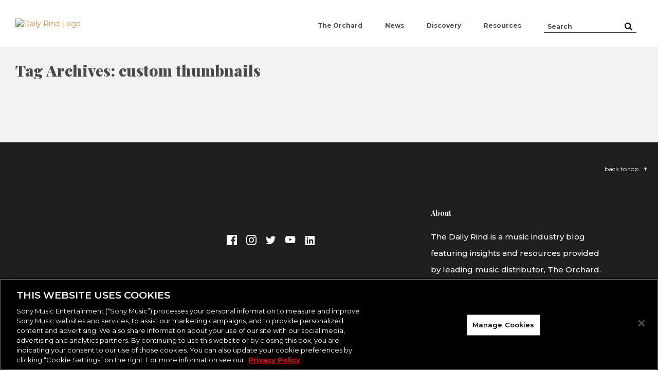

--- FILE ---
content_type: text/css
request_url: https://dailyrindblog.com/wp-content/themes/twentynineteen-child/assets/css/app.css?ver=1.2
body_size: 6245
content:
/* line 1, scss/base/_layout.scss */ html, body { background: #f2f2f2; width: 100%; height: 100%; font-family: 'Montserrat', sans-serif; -webkit-font-smoothing: antialiased; -moz-osx-font-smoothing: grayscale; }

/* line 11, scss/base/_layout.scss */ img { max-width: 100%; }

/* line 15, scss/base/_layout.scss */ .site-wrapper { min-height: 100vh; position: relative; width: 100%; }

/* line 21, scss/base/_layout.scss */ .cutoff-grid { margin: auto; max-width: 1600px; padding: 0 30px; position: relative; }

/* line 28, scss/base/_layout.scss */ .cutoff-blog { margin: auto; max-width: 1160px; }

/* line 33, scss/base/_layout.scss */ .cutoff-blog-content { margin: auto; max-width: 726px; padding: 0 30px; }

/* line 41, scss/base/_layout.scss */ .site-content-wrapper .site-section { padding-bottom: 35px; }

/* line 1, scss/base/_typography.scss */ body { font-size: 14px; }

/* line 5, scss/base/_typography.scss */ a { color: #ff893e; text-decoration: none; }

/* line 9, scss/base/_typography.scss */ a:hover, a:focus { color: #ff893e; }

/* line 16, scss/base/_typography.scss */ p { color: #4a4a4a; font-size: 15px; font-weight: 500; line-height: 32px; }

/* line 23, scss/base/_typography.scss */ ul { list-style: none; margin: 0; padding: 0; }

/* line 29, scss/base/_typography.scss */ ul, ol { font-size: 15px; font-weight: 500; }

/* line 34, scss/base/_typography.scss */ ul li, ol li { line-height: 32px; }

/* line 40, scss/base/_typography.scss */ h1, h2 { color: #4a4a4a; font-family: Playfair Display; margin: 0; padding: 30px 0; }

/* line 47, scss/base/_typography.scss */ h1 { font-size: 48px; font-weight: 700; }

/* line 52, scss/base/_typography.scss */ h2 { font-size: 30px; font-weight: 900; }

/* line 57, scss/base/_typography.scss */ h3, h4 { color: #4a4a4a; font-size: 23px; font-weight: 700; line-height: 30px; margin: 15px 0; }

/* line 66, scss/base/_typography.scss */ h4 { font-size: 18px; }

/* line 1, scss/base/_header.scss */ .site-header { background: #ffffff; padding: 25px 0; }

/* line 6, scss/base/_header.scss */ .site-logo, .site-menu, .site-search-bar { vertical-align: middle; }

/* line 12, scss/base/_header.scss */ .site-logo { display: inline-block; width: 160px; }

/* line 17, scss/base/_header.scss */ .site-menu { display: inline-block; width: calc(100% - 360px); }

/* line 21, scss/base/_header.scss */ .site-menu .menu { float: right; list-style: none; margin: 0; }

/* line 26, scss/base/_header.scss */ .site-menu .menu li { display: inline-block; position: relative; z-index: 2; }

/* line 31, scss/base/_header.scss */ .site-menu .menu li a { color: #4a4a4a; font-size: 12px; font-weight: 700; }

/* line 36, scss/base/_header.scss */ .site-menu .menu li a:hover { color: #ff893e; text-decoration: none; }

/* line 43, scss/base/_header.scss */ .site-menu .menu li.current-menu-item a { color: #ff893e; text-decoration: none; }

/* line 50, scss/base/_header.scss */ .site-menu .menu > li { margin-right: 40px; margin-top: 8px; }

/* line 54, scss/base/_header.scss */ .site-menu .menu > li > .sub-menu { border: none; display: none; left: 0; list-style: none; margin: 0; opacity: 0; padding: 29px 0 0; position: absolute; right: auto; text-align: left; top: 100%; transition: all 300ms ease-in-out; visibility: hidden; width: 200px; z-index: -1; }

/* line 71, scss/base/_header.scss */ .site-menu .menu > li > .sub-menu > li { background: #ffffff; box-shadow: 0 2px 3px rgba(0, 0, 0, 0.15); display: block; padding: 10px; }

/* line 80, scss/base/_header.scss */ .site-menu .menu > li:hover .sub-menu { animation-duration: 300ms; animation-name: menufadeInDown; display: block; opacity: 1; visibility: visible; z-index: 1; }

/* line 95, scss/base/_header.scss */ .site-search-bar { border-bottom: 2px solid #4a4a4a; display: inline-block; padding: 0 7px; width: 180px; }

/* line 101, scss/base/_header.scss */ .site-search-bar label { margin-bottom: 0; width: calc(100% - 20px); }

/* line 106, scss/base/_header.scss */ .site-search-bar .search-field { border: none; background: #fff; color: #4a4a4a; font-size: 12px; padding: 15px 0 2px; width: 100%; }

/* line 3, scss/base/_mixins.scss */ .site-search-bar .search-field::-webkit-input-placeholder { color: #4a4a4a; }

/* line 7, scss/base/_mixins.scss */ .site-search-bar .search-field:-moz-placeholder { color: #4a4a4a; }

/* line 11, scss/base/_mixins.scss */ .site-search-bar .search-field::-moz-placeholder { color: #4a4a4a; }

/* line 15, scss/base/_mixins.scss */ .site-search-bar .search-field:-ms-input-placeholder { color: #4a4a4a; }

/* line 115, scss/base/_header.scss */ .site-search-bar .search-field:focus { outline: 0; }

/* line 121, scss/base/_header.scss */ .site-search-bar .search-submit { background: url("../images/search-icon.svg") no-repeat right center; border: none; padding: 0; text-indent: -10000px; width: 15px; }

/* line 131, scss/base/_header.scss */ .site-menu-mobile-container { display: none; float: right; }

/* line 135, scss/base/_header.scss */ .site-menu-mobile-container .mobile-nav-trigger { cursor: pointer; font-size: 30px; height: 30px; overflow: hidden; width: 30px; }

/* line 142, scss/base/_header.scss */ .site-menu-mobile-container .mobile-nav-trigger:hover { color: #ff893e; }

/* line 148, scss/base/_header.scss */ .site-menu-mobile-container .mobile-nav-close-trigger { color: #ffffff; cursor: pointer; font-size: 30px; height: 30px; position: fixed; right: 30px; top: 30px; width: 30px; }

/* line 158, scss/base/_header.scss */ .site-menu-mobile-container .mobile-nav-close-trigger:hover { color: #ffffff; text-decoration: none; }

/* line 165, scss/base/_header.scss */ .site-menu-mobile-container .site-menu-mobile { background: rgba(0, 0, 0, 0.9); bottom: 0; display: none; height: 100%; left: 0; overflow: auto; padding: 30px; position: fixed; right: 0; text-align: center; top: 0; width: 100%; z-index: 20; }

/* line 180, scss/base/_header.scss */ .site-menu-mobile-container .site-menu-mobile .search-form { padding: 60px 0 0; }

/* line 184, scss/base/_header.scss */ .site-menu-mobile-container .site-menu-mobile label { display: block; }

/* line 188, scss/base/_header.scss */ .site-menu-mobile-container .site-menu-mobile .search-field { background: rgba(41, 41, 41, 0.77); border-radius: 6px; border: none; color: #ffffff; font-size: 20px; font-weight: 400; padding: 16px 20px; width: 100%; }

/* line 3, scss/base/_mixins.scss */ .site-menu-mobile-container .site-menu-mobile .search-field::-webkit-input-placeholder { color: rgba(255, 255, 255, 0.36); }

/* line 7, scss/base/_mixins.scss */ .site-menu-mobile-container .site-menu-mobile .search-field:-moz-placeholder { color: rgba(255, 255, 255, 0.36); }

/* line 11, scss/base/_mixins.scss */ .site-menu-mobile-container .site-menu-mobile .search-field::-moz-placeholder { color: rgba(255, 255, 255, 0.36); }

/* line 15, scss/base/_mixins.scss */ .site-menu-mobile-container .site-menu-mobile .search-field:-ms-input-placeholder { color: rgba(255, 255, 255, 0.36); }

/* line 200, scss/base/_header.scss */ .site-menu-mobile-container .site-menu-mobile .search-field:focus { outline: 0; }

/* line 206, scss/base/_header.scss */ .site-menu-mobile-container .site-menu-mobile .search-submit { display: none; }

/* line 210, scss/base/_header.scss */ .site-menu-mobile-container .site-menu-mobile .menu { list-style: none; padding: 0; }

/* line 216, scss/base/_header.scss */ .site-menu-mobile-container .site-menu-mobile .menu > li > a { color: #ffffff; display: inline-block; font-size: 30px; padding: 27px 0 5px; text-transform: uppercase; }

/* line 223, scss/base/_header.scss */ .site-menu-mobile-container .site-menu-mobile .menu > li > a:hover { text-decoration: none; color: #ff893e; }

/* line 232, scss/base/_header.scss */ .site-menu-mobile-container .site-menu-mobile .menu > li.menu-item-has-children .toggle-submenu { cursor: pointer; display: inline-block; height: 20px; left: 30px; margin-left: -20px; position: relative; width: 20px; }

/* line 241, scss/base/_header.scss */ .site-menu-mobile-container .site-menu-mobile .menu > li.menu-item-has-children .toggle-submenu:before { color: #ffffff; content: "\e114"; font-family: "Glyphicons Halflings"; font-size: 14px; height: 20px; left: 0; position: absolute; top: 0; width: 20px; }

/* line 257, scss/base/_header.scss */ .site-menu-mobile-container .site-menu-mobile .menu > li > .sub-menu { display: none; }

/* line 260, scss/base/_header.scss */ .site-menu-mobile-container .site-menu-mobile .menu > li > .sub-menu a { color: #ffffff; font-size: 18px; }

/* line 264, scss/base/_header.scss */ .site-menu-mobile-container .site-menu-mobile .menu > li > .sub-menu a:hover { color: #ff893e; }

@keyframes menufadeInDown { from { opacity: 0;
    transform: translate3d(0, -10px, 0); }
  to { opacity: 1;
    transform: none; } }

/* line 1, scss/base/_footer.scss */ .site-footer { background: #1f1f1f; bottom: 0; padding: 80px 0 30px; position: absolute; width: 100%; }

/* line 8, scss/base/_footer.scss */ .site-footer .back-to-top { color: #ffffff; cursor: pointer; font-size: 12px; position: absolute; right: 20px; top: -40px; }

/* line 16, scss/base/_footer.scss */ .site-footer .back-to-top .arrow { font-size: 15px; margin: 0 0 0 6px; }

/* line 21, scss/base/_footer.scss */ .site-footer .back-to-top:hover { text-decoration: none; }

/* line 26, scss/base/_footer.scss */ .site-footer .cutoff-grid > div { display: inline-block; vertical-align: middle; }

/* line 33, scss/base/_footer.scss */ .site-footer .section-one .site-footer-logo, .site-footer .section-one .site-social-links { max-width: 400px; width: 100%; }

/* line 41, scss/base/_footer.scss */ .site-footer .section-two { margin-top: 45px; }

/* line 45, scss/base/_footer.scss */ .site-footer .section-two, .site-footer .site-footer-logo { text-align: center; }

/* line 50, scss/base/_footer.scss */ .site-footer .site-social-links { margin: 22px 0 0; }

/* line 55, scss/base/_footer.scss */ .site-footer .site-social-links .social-menu li { display: inline-block; margin: 0 7px; }

/* line 59, scss/base/_footer.scss */ .site-footer .site-social-links .social-menu li a { background: url("../images/footer-social-icons.svg") no-repeat; display: block; height: 20px; text-indent: -10000px; width: 20px; }

/* line 67, scss/base/_footer.scss */ .site-footer .site-social-links .social-menu li.facebook a { background-position: 0 0; }

/* line 71, scss/base/_footer.scss */ .site-footer .site-social-links .social-menu li.instagram a { background-position: -33px 0; }

/* line 75, scss/base/_footer.scss */ .site-footer .site-social-links .social-menu li.twitter a { background-position: -70px 0; }

/* line 79, scss/base/_footer.scss */ .site-footer .site-social-links .social-menu li.youtube a { background-position: -103px 0; }

/* line 83, scss/base/_footer.scss */ .site-footer .site-social-links .social-menu li.linkedin a { background-position: -140px 0; }

/* line 93, scss/base/_footer.scss */ .site-footer .site-text { font-size: 14px; line-height: 24px; max-width: 350px; margin: 28px 0 10px; width: 100%; }

/* line 100, scss/base/_footer.scss */ .site-footer .site-text h4, .site-footer .site-text a { color: #ffffff; font-family: Playfair Display; font-size: 14px; }

/* line 107, scss/base/_footer.scss */ .site-footer .site-text p { color: #ffffff; }

/* line 115, scss/base/_footer.scss */ .site-footer .site-footer-links .footer-menu { font-size: 0; }

/* line 118, scss/base/_footer.scss */ .site-footer .site-footer-links .footer-menu li { display: inline-block; margin: 0 15px; }

/* line 122, scss/base/_footer.scss */ .site-footer .site-footer-links .footer-menu li a { color: #ffffff; display: block; font-size: 10px; text-transform: uppercase; }

/* line 128, scss/base/_footer.scss */ .site-footer .site-footer-links .footer-menu li a:hover { color: #ff893e; text-decoration: none; }

/* line 141, scss/base/_footer.scss */ .site-footer .site-copyright-text { color: #ffffff; font-size: 10px; margin-left: 15px; }

/* line 3, scss/base/_cards.scss */ .card-section-container { margin: 0 -15px -30px; position: relative; }

/* line 7, scss/base/_cards.scss */ .card-section-container .inner { display: flex; flex-wrap: wrap; }

/* line 12, scss/base/_cards.scss */ .card-section-container .card-section { box-sizing: border-box; flex-basis: calc(100% / 3 - 30px); margin: 0 15px; position: relative; }

/* line 18, scss/base/_cards.scss */ .card-section-container .card-section:before { content: ''; display: block; padding-top: 100%; }

/* line 24, scss/base/_cards.scss */ .card-section-container .card-section .card-image { box-shadow: 0px 0px 14px -7px rgba(0, 0, 0, 0.32); height: 100%; left: 0; position: absolute; top: 0; width: 100%; }

/* line 32, scss/base/_cards.scss */ .card-section-container .card-section .card-image .post-image { height: 100%; object-fit: cover; width: 100%; }

/* line 40, scss/base/_cards.scss */ .card-section-container .card-section .card-content { background: #ffffff; box-shadow: 0px 0px 14px -7px rgba(0, 0, 0, 0.32); margin: -60px 0 0; overflow: hidden; padding: 20px; position: absolute; width: calc(100% - 10%); }

/* line 51, scss/base/_cards.scss */ .card-section-container .card-section .card-content .post-title .post-link { color: #4a4a4a; display: block; transition: all ease 0.4s; }

/* line 56, scss/base/_cards.scss */ .card-section-container .card-section .card-content .post-title .post-link:hover, .card-section-container .card-section .card-content .post-title .post-link:focus { color: #ff893e; outline: 0; text-decoration: none; }

/* line 67, scss/base/_cards.scss */ .card-section-container .card-section .card-content .post-description { margin-bottom: 0; line-height: 24px; }

/* line 76, scss/base/_cards.scss */ .card-section-container .section-loader-container { display: none; height: 100%; left: 0; position: absolute; top: -15px; width: 100%; }

/* line 3, scss/base/_blog.scss */ .site-post-header { text-align: left; padding: 30px; }

/* line 9, scss/base/_blog.scss */ .site-post-header .post-details .post-category { padding: 0 0 16px; position: relative; }

/* line 13, scss/base/_blog.scss */ .site-post-header .post-details .post-category:after { background: #4a4a4a; bottom: 0; content: ""; height: 1px; left: 0; margin: 0 20px 0 0; position: absolute; right: 0; width: auto; }

/* line 31, scss/base/_blog.scss */ .site-post-featured-image { margin-bottom: 30px; position: relative; }

/* line 35, scss/base/_blog.scss */ .site-post-featured-image .featured-image { max-height: 500px; object-fit: cover; width: 100%; }

/* line 41, scss/base/_blog.scss */ .site-post-featured-image .featured-image-meta { margin-top: 30px; max-width: 160px; position: absolute; right: 0; text-align: left; top: 100%; }

/* line 49, scss/base/_blog.scss */ .site-post-featured-image .featured-image-meta .text { font-size: 12px; font-weight: 700; }

/* line 60, scss/base/_blog.scss */ .site-post-content ul, .site-post-content ol { margin: 0 0 10px; padding: 0 0 0 20px; }

/* line 65, scss/base/_blog.scss */ .site-post-content ul li, .site-post-content ol li { margin: 0 0 8px; }

/* line 71, scss/base/_blog.scss */ .site-post-content ul { list-style: disc; }

/* line 75, scss/base/_blog.scss */ .site-post-content p { margin: 25px 0; }

/* line 79, scss/base/_blog.scss */ .site-post-content img { margin-bottom: 10px; }

/* line 84, scss/base/_blog.scss */ .site-post-content img.alignleft { display: inline; float: left; margin-right: 20px; }

/* line 90, scss/base/_blog.scss */ .site-post-content img.alignright { display: inline; float: right; margin-left: 20px; }

/* line 96, scss/base/_blog.scss */ .site-post-content img.aligncenter, .site-post-content img.alignnone { clear: both; display: block; margin: 20px 0; margin-left: auto; margin-right: auto; }

/* line 109, scss/base/_blog.scss */ .site-post-content .wp-block-image img { margin-bottom: 0; }

/* line 113, scss/base/_blog.scss */ .site-post-content .wp-block-image .alignleft { margin-bottom: 2em; margin-right: 2em; }

/* line 118, scss/base/_blog.scss */ .site-post-content .wp-block-image .alignright { margin-bottom: 2em; margin-left: 2em; }

/* line 123, scss/base/_blog.scss */ .site-post-content .wp-block-image .aligncenter { margin-bottom: 2em; margin-top: 2em; }

/* line 130, scss/base/_blog.scss */ .site-post-content blockquote { border-left: 4px solid #ff893e; padding: 0; padding-left: 32px; }

/* line 135, scss/base/_blog.scss */ .site-post-content blockquote p { font-weight: 700; line-height: 40px; margin: 0; word-break: break-word; }

/* line 146, scss/base/_blog.scss */ .site-post-content .wp-block-quote:not(.is-large), .site-post-content .wp-block-quote:not(.is-style-large) { border-left: 4px solid #ff893e; margin: 30px 0; padding: 0; padding-left: 32px; }

/* line 153, scss/base/_blog.scss */ .site-post-content .wp-block-quote:not(.is-large) p, .site-post-content .wp-block-quote:not(.is-large) cite, .site-post-content .wp-block-quote:not(.is-style-large) p, .site-post-content .wp-block-quote:not(.is-style-large) cite { color: #4a4a4a; font-size: 24px; line-height: 40px; font-weight: 700; margin-bottom: 0; }

/* line 166, scss/base/_blog.scss */ .site-post-content .wp-block-columns { display: block; }

/* line 169, scss/base/_blog.scss */ .site-post-content .wp-block-columns.has-2-columns { position: relative; }

/* line 172, scss/base/_blog.scss */ .site-post-content .wp-block-columns.has-2-columns:not(:last-child) { height: auto !important; }

/* line 176, scss/base/_blog.scss */ .site-post-content .wp-block-columns.has-2-columns .wp-block-column:first-child { flex-basis: initial; margin: 0; }

/* line 181, scss/base/_blog.scss */ .site-post-content .wp-block-columns.has-2-columns .wp-block-column:last-child { margin: 0; position: absolute; right: -215px; top: 12px; }

/* line 188, scss/base/_blog.scss */ .site-post-content .wp-block-columns.has-2-columns .floating-blockquote { border-bottom: 0; border-top: 2px solid #4a4a4a; max-width: 185px; padding: 0; width: 100%; }

/* line 195, scss/base/_blog.scss */ .site-post-content .wp-block-columns.has-2-columns .floating-blockquote p, .site-post-content .wp-block-columns.has-2-columns .floating-blockquote cite { color: #ff893e; font-size: 16px; font-weight: 600; text-transform: none; margin: 0; }

/* line 204, scss/base/_blog.scss */ .site-post-content .wp-block-columns.has-2-columns .floating-blockquote blockquote { border-left: 0; padding: 10px 0; text-align: left; }

/* line 216, scss/base/_blog.scss */ .site-post-content .blog-content-gallery { left: 0; margin: 15px 0; padding: 0 15px; position: absolute; right: 0; }

/* line 223, scss/base/_blog.scss */ .site-post-content .blog-content-gallery .slick-slide { margin: 0 15px !important; }

/* line 226, scss/base/_blog.scss */ .site-post-content .blog-content-gallery .slick-slide img { width: 100%; }

/* line 232, scss/base/_blog.scss */ .site-post-content .blog-content-gallery .slick-prev, .site-post-content .blog-content-gallery .slick-next { height: auto; margin: -15px 0 0; width: auto; z-index: 1; }

/* line 239, scss/base/_blog.scss */ .site-post-content .blog-content-gallery .slick-prev:before, .site-post-content .blog-content-gallery .slick-next:before { color: #ff893e; font-family: "Glyphicons Halflings"; font-size: 45px; opacity: 0; transition: all 0.5s linear; }

/* line 254, scss/base/_blog.scss */ .site-post-content .blog-content-gallery:hover .slick-prev:before, .site-post-content .blog-content-gallery:hover .slick-next:before { opacity: 1; }

/* line 262, scss/base/_blog.scss */ .site-post-content .blog-content-gallery .slick-prev { left: 65px; }

/* line 265, scss/base/_blog.scss */ .site-post-content .blog-content-gallery .slick-prev:before { content: "\e079"; }

/* line 271, scss/base/_blog.scss */ .site-post-content .blog-content-gallery .slick-next { right: 65px; }

/* line 274, scss/base/_blog.scss */ .site-post-content .blog-content-gallery .slick-next:before { content: "\e080"; }

/* line 280, scss/base/_blog.scss */ .site-post-content .blog-content-gallery + .post-gallery-mask { margin: 30px 0; }

/* line 284, scss/base/_blog.scss */ .site-post-content .blog-content-gallery figure { display: block; }

/* line 288, scss/base/_blog.scss */ .site-post-content .blog-content-gallery figcaption { background: none; color: #4a4a4a; font-weight: 700; font-style: italic; padding: 0; position: initial; text-align: left; }

/* line 306, scss/base/_blog.scss */ .post-details span.post-category, .post-details span.post-date, .post-details span.post-author { border-right: 1px solid #4a4a4a; color: #4a4a4a; display: inline-block; font-size: 12px; font-weight: 700; line-height: 12px; margin: 0 3px; padding: 0 10px 0 0; text-transform: uppercase; }

/* line 320, scss/base/_blog.scss */ .post-details span:last-child { border-right: 0; }

/*** Animated Loading Indicator ***/
/* line 2, scss/base/_loader.scss */ .loadingIndicator { display: inline-block; position: relative; text-align: center; /*Loading Indicator Sizes*/ }

/* line 7, scss/base/_loader.scss */ .loadingIndicator .loadingIndicator-outer { align-items: center; display: flex; height: 100%; left: 0; position: absolute; top: 0; width: 100%; }

/* line 16, scss/base/_loader.scss */ .loadingIndicator .loadingIndicator-outer .loadingIndicator-dots { display: flex; flex-wrap: wrap; justify-content: center; overflow: hidden; width: 100%; }

/* line 23, scss/base/_loader.scss */ .loadingIndicator .loadingIndicator-outer .loadingIndicator-dots .loadingIndicator-loader-dot { animation: loadingIndicator-scale-dot 1.2s ease-out infinite; border-radius: 50%; background: #a8a0a0; height: 26px; margin: 0 4px; opacity: .75; transform: scale(0.5); visibility: inherit; width: 26px; }

/* line 34, scss/base/_loader.scss */ .loadingIndicator .loadingIndicator-outer .loadingIndicator-dots .loadingIndicator-loader-dot:nth-of-type(2) { animation-delay: .2s; }

/* line 38, scss/base/_loader.scss */ .loadingIndicator .loadingIndicator-outer .loadingIndicator-dots .loadingIndicator-loader-dot:nth-of-type(3) { animation-delay: .3s; }

/* line 42, scss/base/_loader.scss */ .loadingIndicator .loadingIndicator-outer .loadingIndicator-dots .loadingIndicator-loader-dot:nth-of-type(4) { animation-delay: .4s; }

/* line 46, scss/base/_loader.scss */ .loadingIndicator .loadingIndicator-outer .loadingIndicator-dots .loadingIndicator-loader-dot:nth-of-type(5) { animation-delay: .5s; }

/* line 61, scss/base/_loader.scss */ .loadingIndicator.loading-btn.loading-sm .loadingIndicator-loader-dot { height: 16px; width: 16px; }

/* line 70, scss/base/_loader.scss */ .loadingIndicator.loading-btn.loading-lg .loadingIndicator-loader-dot { height: 36px; width: 36px; }

/* line 79, scss/base/_loader.scss */ .loadingIndicator.loading-btn { /*Loading Indicator Visibility(By Default)*/ /*Loading Indicator Visibility(On Active)*/ }

/* line 82, scss/base/_loader.scss */ .loadingIndicator.loading-btn .loadingIndicator-dots { visibility: hidden; }

/* line 87, scss/base/_loader.scss */ .loadingIndicator.loading-btn.loader-active { pointer-events: none; width: 100%; }

/* line 91, scss/base/_loader.scss */ .loadingIndicator.loading-btn.loader-active .loadingIndicator-txt { visibility: hidden; }

/* line 95, scss/base/_loader.scss */ .loadingIndicator.loading-btn.loader-active .loadingIndicator-dots { visibility: visible; }

/* line 103, scss/base/_loader.scss */ .loadingIndicator.loading-grid { /*Loading Indicator Visibility(By Default)*/ /*Loading Indicator Visibility(On Active)*/ }

/* line 106, scss/base/_loader.scss */ .loadingIndicator.loading-grid .loadingIndicator-dots { visibility: hidden; }

/* line 111, scss/base/_loader.scss */ .loadingIndicator.loading-grid.loader-active { background: #f2f2f2; height: 100%; pointer-events: none; width: 100%; }

/* line 117, scss/base/_loader.scss */ .loadingIndicator.loading-grid.loader-active .loadingIndicator-outer { height: calc(100vh / 2); position: initial; }

/* line 122, scss/base/_loader.scss */ .loadingIndicator.loading-grid.loader-active .loadingIndicator-dots { visibility: visible; }

@keyframes loadingIndicator-scale-dot { 0% { transform: scale(0.5); }
  25% { transform: scale(1); }
  75% { transform: scale(0.5); }
  100% { transform: scale(0.5); } }

/* line 2, scss/base/_dropdown.scss */ .filter-container { float: right; margin: 30px 0px; max-width: 140px; width: 100%; }

/* line 8, scss/base/_dropdown.scss */ .filter-container .dropdown-toggle { background: url("../images/down-arrow.svg") #ffffff right 8px center no-repeat; background-size: 10px; border: 1px solid #e5e3e3; border-radius: 0; color: #4a4a4a; font-size: 12px; font-weight: 600; padding: 5px 24px 5px 8px; text-align: left; width: 100%; }

/* line 21, scss/base/_dropdown.scss */ .filter-container .dropdown-menu { padding: 0; max-width: 140px; min-width: auto; width: 100%; }

/* line 30, scss/base/_dropdown.scss */ .filter-container .filter-list a { color: #4a4a4a; display: block; font-size: 10px; font-weight: 600; padding: 5px 8px; }

/* line 37, scss/base/_dropdown.scss */ .filter-container .filter-list a:hover, .filter-container .filter-list a.active { color: #ff893e; text-decoration: none; }

/* line 47, scss/base/_dropdown.scss */ .filter-container .scroll-btn { background-size: 10px; background-position: center center; background-repeat: no-repeat; cursor: pointer; height: 18px; text-indent: -10000px; }

/* line 55, scss/base/_dropdown.scss */ .filter-container .scroll-btn.disabled { opacity: 0.5; }

/* line 59, scss/base/_dropdown.scss */ .filter-container .scroll-btn.up-scroll-btn { background-image: url("../images/up-arrow.svg"); }

/* line 63, scss/base/_dropdown.scss */ .filter-container .scroll-btn.down-scroll-btn { background-image: url("../images/down-arrow.svg"); }

/* line 2, scss/base/_utils.scss */ .load-more-link { border: 1px solid rgba(155, 155, 155, 0.25); color: #b3b3b3; cursor: pointer; display: block; font-weight: 500; letter-spacing: 1px; margin-top: 30px; padding: 20px; text-align: center; text-transform: uppercase; transition: all ease 0.6s; width: 100%; }

/* line 16, scss/base/_utils.scss */ .load-more-link.load-more-link-dark { color: #6E6E6E; border-color: rgba(110, 110, 110, 0.25); }

/* line 20, scss/base/_utils.scss */ .load-more-link.load-more-link-dark:hover { color: #ff893e; text-decoration: none; }

/* line 26, scss/base/_utils.scss */ .load-more-link:hover { color: #ff893e; text-decoration: none; }

/* line 35, scss/base/_utils.scss */ .no-scroll { overflow: hidden; }

/* line 5, scss/base/_custom.scss */ .site-section.featured-post-section { padding: 30px 0 0; }

/* line 8, scss/base/_custom.scss */ .site-section.featured-post-section .featured-post-slider { position: relative; }

/* line 12, scss/base/_custom.scss */ .site-section.featured-post-section .slider-container { width: 100%; }

/* line 16, scss/base/_custom.scss */ .site-section.featured-post-section .slider-section { display: none; left: 0; position: absolute; top: 0; width: 100%; z-index: 1; background: #000; }

/* line 25, scss/base/_custom.scss */ .site-section.featured-post-section .slider-section:first-child { display: block; }

/* line 31, scss/base/_custom.scss */ .site-section.featured-post-section .slider-section .featured-img:after { background: linear-gradient(180deg, rgba(0, 0, 0, 0.0001) 0%, rgba(0, 0, 0, 0.472453) 39.77%, #000000 100%); bottom: 0; content: ""; height: 250px; left: 0; position: absolute; width: 100%; z-index: 1; }

/* line 42, scss/base/_custom.scss */ .site-section.featured-post-section .slider-section .featured-img img { height: 600px; object-fit: cover; width: 100%; }

/* line 50, scss/base/_custom.scss */ .site-section.featured-post-section .slider-section .featured-meta-content { bottom: 30px; left: 30px; max-width: calc(100% - 500px); position: absolute; z-index: 1; }

/* line 57, scss/base/_custom.scss */ .site-section.featured-post-section .slider-section .featured-meta-content .post-details span { border-color: #ffffff; }

/* line 63, scss/base/_custom.scss */ .site-section.featured-post-section .slider-section .post-date, .site-section.featured-post-section .slider-section .post-title, .site-section.featured-post-section .slider-section .post-description, .site-section.featured-post-section .slider-section .post-link { color: #ffffff; }

/* line 70, scss/base/_custom.scss */ .site-section.featured-post-section .slider-section .post-title { font-size: 42px; padding: 0 0 5px; }

/* line 74, scss/base/_custom.scss */ .site-section.featured-post-section .slider-section .post-title .post-link { display: block; }

/* line 77, scss/base/_custom.scss */ .site-section.featured-post-section .slider-section .post-title .post-link:hover { color: #ffffff; text-decoration: none; }

/* line 86, scss/base/_custom.scss */ .site-section.featured-post-section .slider-section .post-description { font-size: 14px; }

/* line 92, scss/base/_custom.scss */ .site-section.featured-post-section .slider-thumbnail-container { bottom: 30px; opacity: 0; position: absolute; right: 30px; transition: all 0.4s ease; z-index: 2; }

/* line 100, scss/base/_custom.scss */ .site-section.featured-post-section .slider-thumbnail-container a { border: 2px solid transparent; cursor: pointer; display: inline-block; height: 75px; margin: 0 0 0 25px; width: 75px; vertical-align: top; }

/* line 109, scss/base/_custom.scss */ .site-section.featured-post-section .slider-thumbnail-container a.current { border: 2px solid #ffffff; pointer-events: none; }

/* line 121, scss/base/_custom.scss */ .site-section.watch-now-section { background: #1f1f1f; }

/* line 124, scss/base/_custom.scss */ .site-section.watch-now-section h2 { color: #ffffff; }

/* line 134, scss/base/_custom.scss */ .site-section .site-page-header.has-filter:before, .site-section .site-page-header.has-filter:after { content: ""; display: table; }

/* line 140, scss/base/_custom.scss */ .site-section .site-page-header.has-filter:after { clear: both; }

/* line 144, scss/base/_custom.scss */ .site-section .site-page-header.has-filter .site-section-title { display: inline-block; max-width: calc(100% - 180px); }

/* line 155, scss/base/_custom.scss */ .site-section .post-share-container .share-more-icon { position: relative; }

/* line 158, scss/base/_custom.scss */ .site-section .post-share-container .share-more-icon .more-social-icons-trigger { background-position: center center; background-size: contain; background: url("../images/social-icons/share-icon.svg") no-repeat; cursor: pointer; display: inline-block; height: 24px; text-indent: -10000px; width: 24px; }

/* line 171, scss/base/_custom.scss */ .site-section .post-share-container .more-social-icons-tooltip { background: rgba(0, 0, 0, 0.611); border-radius: 5px; display: none; left: 50%; position: absolute; width: max-content; width: -moz-max-content; }

/* line 180, scss/base/_custom.scss */ .site-section .post-share-container .more-social-icons-tooltip.active { display: block; }

/* line 184, scss/base/_custom.scss */ .site-section .post-share-container .more-social-icons-tooltip:after { border: 6px solid #000000; bottom: -2em; box-sizing: border-box; content: ""; height: 0; left: 50%; margin-left: -0.5em; position: absolute; transform-origin: 0 0; transform: rotate(-45deg); width: 0; }

/* line 198, scss/base/_custom.scss */ .site-section .post-share-container .more-social-icons-tooltip .heateorSssSharing { display: block !important; }

/* line 204, scss/base/_custom.scss */ .site-section .post-share-container .heateor_sss_sharing_container { padding: 0; }

/* line 207, scss/base/_custom.scss */ .site-section .post-share-container .heateor_sss_sharing_container .heateor_sss_sharing_ul { margin: 0 !important; }

/* line 211, scss/base/_custom.scss */ .site-section .post-share-container .heateor_sss_sharing_container .heateorSssSharing { background: none; display: inline-block; float: none; height: 24px !important; width: 24px !important; }

/* line 218, scss/base/_custom.scss */ .site-section .post-share-container .heateor_sss_sharing_container .heateorSssSharing .heateorSssSharingSvg { background-position: center center; background-size: contain; }

/* line 225, scss/base/_custom.scss */ .site-section .post-share-container .heateor_sss_sharing_container .heateorSssFacebookSvg { background: url("../images/social-icons/facebook-icon.svg") no-repeat; }

/* line 229, scss/base/_custom.scss */ .site-section .post-share-container .heateor_sss_sharing_container .heateorSssTwitterSvg { background: url("../images/social-icons/twitter-icon.svg") no-repeat; }

/* line 233, scss/base/_custom.scss */ .site-section .post-share-container .heateor_sss_sharing_container .heateorSssLinkedinSvg { background: url("../images/social-icons/linkedin-icon.svg") no-repeat; }

/* line 237, scss/base/_custom.scss */ .site-section .post-share-container .heateor_sss_sharing_container .heateorSssEmailSvg { background: url("../images/social-icons/email-icon.svg") no-repeat; }

/* line 241, scss/base/_custom.scss */ .site-section .post-share-container .heateor_sss_sharing_container .heateorSssCopyLinkSvg { background: url("../images/social-icons/copy-link-icon.svg") no-repeat; }

/* line 247, scss/base/_custom.scss */ .site-section .post-share-container .heateor_sss_vertical_sharing { position: initial; width: auto !important; }

/* line 253, scss/base/_custom.scss */ .site-section .post-share-container .heateor_sss_vertical_sharing .heateor_sss_sharing_ul li { margin: 8px !important; }

/* line 261, scss/base/_custom.scss */ .site-section .post-share-container.inline-share { border-bottom: 1px solid #4a4a4a; border-top: 1px solid #4a4a4a; margin: 20px 0; padding: 25px 0; text-align: center; }

/* line 270, scss/base/_custom.scss */ .site-section .post-share-container.inline-share .heateor_sss_sharing_container .heateorSssSharing { margin-right: 30px; }

/* line 278, scss/base/_custom.scss */ .site-section .post-share-container.inline-share .social-icons .title, .site-section .post-share-container.inline-share .social-icons .share-more-icon, .site-section .post-share-container.inline-share .social-icons .heateor_sss_sharing_container { display: inline-block; vertical-align: middle; }

/* line 285, scss/base/_custom.scss */ .site-section .post-share-container.inline-share .social-icons .title { font-weight: 700; margin: 2px 30px 0 0; text-transform: uppercase; vertical-align: top; }

/* line 294, scss/base/_custom.scss */ .site-section .post-share-container.inline-share .more-social-icons-tooltip { top: -60px; }

/* line 297, scss/base/_custom.scss */ .site-section .post-share-container.inline-share .more-social-icons-tooltip:after { border-color: transparent transparent rgba(0, 0, 0, 0.611) rgba(0, 0, 0, 0.611); top: 100%; }

/* line 306, scss/base/_custom.scss */ .site-section .post-share-container.floating-share { position: relative; left: -85px; width: 55px; }

/* line 311, scss/base/_custom.scss */ .site-section .post-share-container.floating-share .social-icons { position: absolute; text-align: center; }

/* line 315, scss/base/_custom.scss */ .site-section .post-share-container.floating-share .social-icons .title { font-weight: 700; margin-bottom: 10px; text-transform: uppercase; vertical-align: top; }

/* line 324, scss/base/_custom.scss */ .site-section .post-share-container.floating-share .more-social-icons-tooltip { top: 40px; }

/* line 327, scss/base/_custom.scss */ .site-section .post-share-container.floating-share .more-social-icons-tooltip:after { border-color: rgba(0, 0, 0, 0.611) rgba(0, 0, 0, 0.611) transparent transparent; top: 0; }

/* line 334, scss/base/_custom.scss */ .site-section .post-share-container.floating-share .heateorSssSharingRound { margin-bottom: 8px !important; width: 100%; }

/* line 343, scss/base/_custom.scss */ .site-section .no-search-results { text-align: center; width: 100%; }

/* line 350, scss/base/_custom.scss */ .epyt-gallery { background: #000000; margin: 0; }

/* line 354, scss/base/_custom.scss */ .epyt-gallery iframe { margin: auto; max-width: 1540px; min-height: calc(100vh / 1.5); width: 100%; }

/* line 361, scss/base/_custom.scss */ .epyt-gallery .epyt-gallery-list { background: #1f1f1f; margin: 0; }

/* line 365, scss/base/_custom.scss */ .epyt-gallery .epyt-gallery-list .epyt-pagination { display: none; }

/* line 369, scss/base/_custom.scss */ .epyt-gallery .epyt-gallery-list .epyt-gallery-allthumbs { margin: auto; max-width: 1600px; padding: 0 15px; }

/* line 374, scss/base/_custom.scss */ .epyt-gallery .epyt-gallery-list .epyt-gallery-allthumbs .epyt-gallery-thumb { padding: 30px 15px 0; position: relative; width: calc(100% / 4); }

/* line 379, scss/base/_custom.scss */ .epyt-gallery .epyt-gallery-list .epyt-gallery-allthumbs .epyt-gallery-thumb:focus { outline: 0; }

/* line 385, scss/base/_custom.scss */ .epyt-gallery .epyt-gallery-list .epyt-gallery-allthumbs .epyt-gallery-img-box { opacity: 1; transition: opacity linear 0.5s; }

/* line 393, scss/base/_custom.scss */ .epyt-gallery .epyt-gallery-list .epyt-gallery-allthumbs .epyt-current-video .epyt-gallery-img-box, .epyt-gallery .epyt-gallery-list .epyt-gallery-allthumbs .epyt-current-video:hover .epyt-gallery-img-box { opacity: 0.4; position: relative; }

/* line 402, scss/base/_custom.scss */ .epyt-gallery .epyt-gallery-list .epyt-gallery-title { background: linear-gradient(180deg, rgba(0, 0, 0, 0.0001) 0%, rgba(0, 0, 0, 0.472453) 39.77%, #000000 100%); bottom: 0; color: #ffffff; font-size: 14px; font-weight: 700; left: 15px; line-height: 22px; padding: 24px 10px 10px; position: absolute; text-align: left; width: calc(100% - 30px); }

/* Default styles for ellipsis plugin */
/* line 421, scss/base/_custom.scss */ .ellip { display: block; height: 100%; }

/* line 426, scss/base/_custom.scss */ .ellip-line { display: block; text-overflow: ellipsis; white-space: nowrap; word-wrap: normal; }

/* line 433, scss/base/_custom.scss */ .ellip, .ellip-line { max-width: 100%; overflow: hidden; position: relative; }

/* line 440, scss/base/_custom.scss */ .filter-scroll { height: 120px; overflow: hidden; }

/* line 444, scss/base/_custom.scss */ .filter-scroll .mCSB_dragger, .filter-scroll .mCSB_draggerRail { display: none !important; }

/* line 449, scss/base/_custom.scss */ .filter-scroll .mCSB_container { margin-right: 0; }

@media screen and (max-width: 1400px) { /* line 7, scss/base/_media-queries.scss */ .site-section.featured-post-section .slider-section .featured-img img { height: 400px; } }

@media screen and (max-width: 1280px) { /* line 23, scss/base/_media-queries.scss */ .site-footer .section-one .column { width: calc(100% / 3 - 3px); }
  /* line 33, scss/base/_media-queries.scss */ .featured-post-section .post-title { font-size: 35px; }
  /* line 37, scss/base/_media-queries.scss */ .featured-post-section .post-description { font-size: 13px; } }

@media screen and (max-width: 1024px) { /* line 52, scss/base/_media-queries.scss */ .site-post-content .wp-block-columns.has-2-columns .wp-block-column:last-child { position: initial; }
  /* line 55, scss/base/_media-queries.scss */ .site-post-content .wp-block-columns.has-2-columns .wp-block-column:last-child .floating-blockquote { max-width: none; }
  /* line 69, scss/base/_media-queries.scss */ .epyt-gallery .epyt-gallery-list .epyt-gallery-title { display: none; } }

@media screen and (max-width: 991px) { /* line 81, scss/base/_media-queries.scss */ .site-menu, .site-search-bar { display: none; }
  /* line 86, scss/base/_media-queries.scss */ .site-menu-mobile-container { display: inline-block; }
  /* line 92, scss/base/_media-queries.scss */ .site-footer .section-one { text-align: center; }
  /* line 95, scss/base/_media-queries.scss */ .site-footer .section-one .column { max-width: initial; text-align: center; width: 100%; }
  /* line 101, scss/base/_media-queries.scss */ .site-footer .section-one .site-text { max-width: 350px; }
  /* line 107, scss/base/_media-queries.scss */ .site-footer .section-two { margin-top: 0; }
  /* line 110, scss/base/_media-queries.scss */ .site-footer .section-two .column { margin: 0; margin-bottom: 20px; width: 100%; }
  /* line 122, scss/base/_media-queries.scss */ .card-section-container .card-section { flex-basis: calc(100% / 2 - 30px); }
  /* line 132, scss/base/_media-queries.scss */ .site-section.featured-post-section .post-title { font-size: 25px; }
  /* line 138, scss/base/_media-queries.scss */ .site-section.featured-post-section .slider-section .featured-meta-content { bottom: 15px; left: 15px; max-width: calc(100% - 60px); }
  /* line 146, scss/base/_media-queries.scss */ .site-section.featured-post-section .slider-thumbnail-container { background: #ffffff; bottom: 0; box-shadow: 1px 1px 6px -5px rgba(0, 0, 0, 0.58); padding: 10px 0; position: relative; right: 0; text-align: center; }
  /* line 155, scss/base/_media-queries.scss */ .site-section.featured-post-section .slider-thumbnail-container a { margin: 0 2px; }
  /* line 159, scss/base/_media-queries.scss */ .site-section.featured-post-section .slider-thumbnail-container a.current { border: 2px solid #ff893e; }
  /* line 169, scss/base/_media-queries.scss */ .site-section .site-post-featured-image .featured-image-meta { margin: 10px 0 -30px; max-width: 100%; position: initial; }
  /* line 177, scss/base/_media-queries.scss */ .site-section .cutoff-blog-content { max-width: 100%; padding: 30px 0; }
  /* line 184, scss/base/_media-queries.scss */ .site-section .post-share-container.floating-share { display: none; } }

@media screen and (max-width: 768px) { /* line 196, scss/base/_media-queries.scss */ .cutoff-grid, .load-more-button { padding: 0 20px; }
  /* line 201, scss/base/_media-queries.scss */ .load-more-link { margin-top: 20px; }
  /* line 207, scss/base/_media-queries.scss */ .site-content-wrapper .site-section { padding-bottom: 20px; }
  /* line 210, scss/base/_media-queries.scss */ .site-content-wrapper .site-section.featured-post-section { padding-bottom: 0; }
  /* line 213, scss/base/_media-queries.scss */ .site-content-wrapper .site-section.featured-post-section .featured-img img { height: 300px; object-fit: cover; }
  /* line 218, scss/base/_media-queries.scss */ .site-content-wrapper .site-section.featured-post-section .post-title { font-size: 18px; }
  /* line 222, scss/base/_media-queries.scss */ .site-content-wrapper .site-section.featured-post-section .slider-thumbnail-container { display: none; }
  /* line 232, scss/base/_media-queries.scss */ .site-content-wrapper .site-section .site-page-header.has-filter .site-section-title { display: block; font-size: 20px; margin: auto; max-width: 100%; text-align: center; }
  /* line 240, scss/base/_media-queries.scss */ .site-content-wrapper .site-section .site-page-header.has-filter .filter-container { margin: 0 0 20px; }
  /* line 250, scss/base/_media-queries.scss */ .site-content-wrapper .site-section .epyt-gallery iframe { height: 320px; min-height: 320px; }
  /* line 257, scss/base/_media-queries.scss */ .site-content-wrapper .site-section .epyt-gallery .epyt-gallery-list .epyt-gallery-allthumbs { padding: 0 10px; }
  /* line 260, scss/base/_media-queries.scss */ .site-content-wrapper .site-section .epyt-gallery .epyt-gallery-list .epyt-gallery-allthumbs .epyt-gallery-thumb { padding: 20px 10px 0; }
  /* line 278, scss/base/_media-queries.scss */ .card-section-container .card-section .post-title { font-size: 18px; line-height: 25px; margin: 5px 0; }
  /* line 290, scss/base/_media-queries.scss */ .site-post-content img, .site-post-content img.alignleft, .site-post-content img.alignright, .site-post-content img.aligncenter, .site-post-content img.alignnone { clear: both; display: block; float: none; height: auto; margin: 0 auto 10px; width: auto; }
  /* line 305, scss/base/_media-queries.scss */ .site-post-content .wp-block-image .alignleft, .site-post-content .wp-block-image .alignright, .site-post-content .wp-block-image .aligncenter { float: none; margin: 0 auto 10px; }
  /* line 318, scss/base/_media-queries.scss */ .site-post-header .post-title { font-size: 35px; } }

@media screen and (max-width: 576px) { /* line 332, scss/base/_media-queries.scss */ .site-footer .site-footer-links .footer-menu li { display: block; margin: 0 10px 10px; }
  /* line 343, scss/base/_media-queries.scss */ .card-section-container .card-section { flex-basis: 100%; }
  /* line 346, scss/base/_media-queries.scss */ .card-section-container .card-section .card-content { height: auto !important; }
  /* line 360, scss/base/_media-queries.scss */ .site-content-wrapper .site-section .epyt-gallery iframe { height: 240px; min-height: 240px; } }
